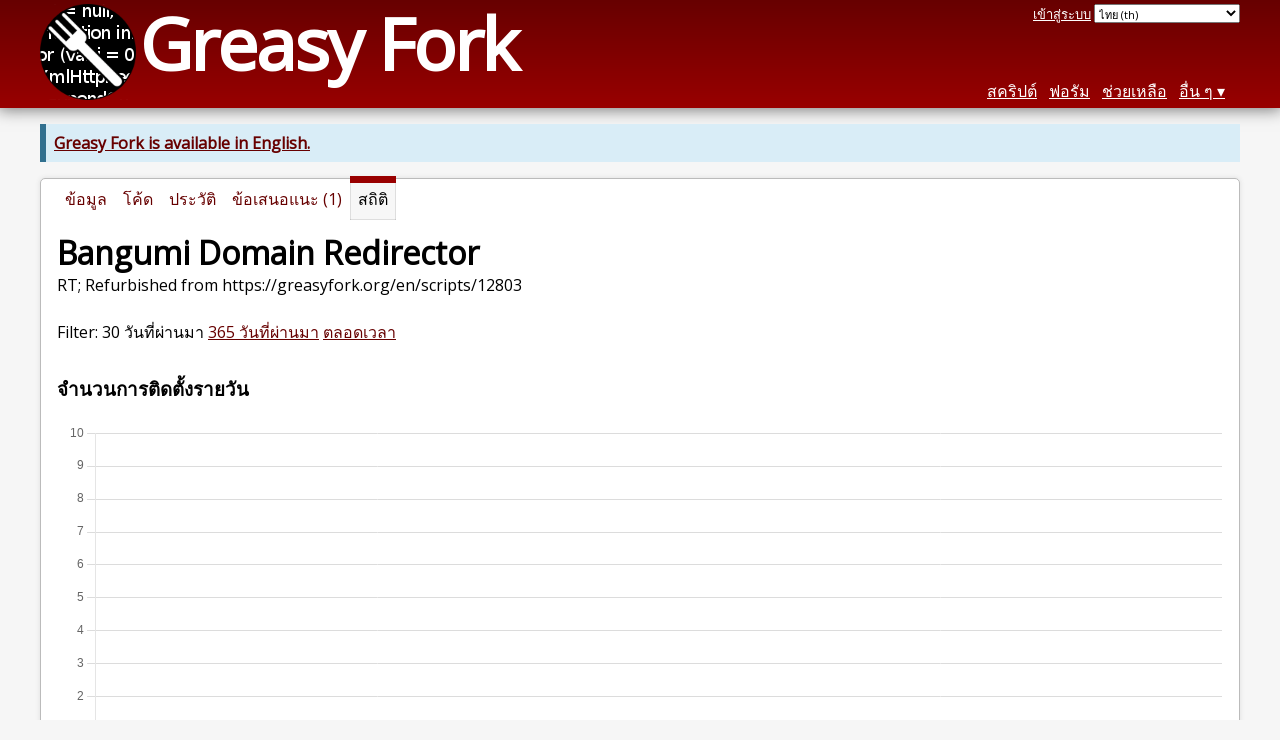

--- FILE ---
content_type: text/html; charset=utf-8
request_url: https://greasyfork.org/th/scripts/38691-bangumi-domain-redirector/stats
body_size: 4144
content:


<!DOCTYPE html>
<html lang="th">
<head>
  <title>Bangumi Domain Redirector - สถิติ</title>
  <meta name="description" value="Install stats for Bangumi Domain Redirector">
  <meta name="viewport" content="width=device-width, initial-scale=1">
  
  <script src="/vite/assets/application-BMhopSqR.js" crossorigin="anonymous" type="module"></script><link rel="stylesheet" href="/vite/assets/application-DWPLadu-.css" media="screen" />
    <meta name="csrf-param" content="authenticity_token" />
<meta name="csrf-token" content="FCUVrdy6vxAgATTvMtBgQfb8S3n9iUUruqADhGlJTqQNGJR_rDwVeZmjO0mN9loApecGwg0GlG-Xav51PrdP1A" />
    <meta name="clckd" content="bf6242cc3039bff31a7815dff8ee247b" />
    <meta name="lhverifycode" content="32dc01246faccb7f5b3cad5016dd5033" />
  <link rel="canonical" href="https://greasyfork.org/th/scripts/38691-bangumi-domain-redirector/stats">
  <link rel="icon" href="/vite/assets/blacklogo16-DftkYuVe.png">
  <link rel="stylesheet" href="https://fonts.googleapis.com/css?family=Open+Sans&amp;display=swap" media="print" onload="this.media='all'; this.onload=null;">
<noscript><link rel="stylesheet" href="https://fonts.googleapis.com/css?family=Open+Sans&amp;display=swap"></noscript>

    <link rel="alternate" hreflang="x-default" href="/scripts/38691-bangumi-domain-redirector/stats">
      <link rel="alternate" hreflang="ar" href="/ar/scripts/38691-bangumi-domain-redirector/stats">
      <link rel="alternate" hreflang="be" href="/be/scripts/38691-bangumi-domain-redirector/stats">
      <link rel="alternate" hreflang="bg" href="/bg/scripts/38691-bangumi-domain-redirector/stats">
      <link rel="alternate" hreflang="ckb" href="/ckb/scripts/38691-bangumi-domain-redirector/stats">
      <link rel="alternate" hreflang="cs" href="/cs/scripts/38691-bangumi-domain-redirector/stats">
      <link rel="alternate" hreflang="da" href="/da/scripts/38691-bangumi-domain-redirector/stats">
      <link rel="alternate" hreflang="de" href="/de/scripts/38691-bangumi-domain-redirector/stats">
      <link rel="alternate" hreflang="el" href="/el/scripts/38691-bangumi-domain-redirector/stats">
      <link rel="alternate" hreflang="en" href="/en/scripts/38691-bangumi-domain-redirector/stats">
      <link rel="alternate" hreflang="eo" href="/eo/scripts/38691-bangumi-domain-redirector/stats">
      <link rel="alternate" hreflang="es" href="/es/scripts/38691-bangumi-domain-redirector/stats">
      <link rel="alternate" hreflang="es-419" href="/es-419/scripts/38691-bangumi-domain-redirector/stats">
      <link rel="alternate" hreflang="fi" href="/fi/scripts/38691-bangumi-domain-redirector/stats">
      <link rel="alternate" hreflang="fr" href="/fr/scripts/38691-bangumi-domain-redirector/stats">
      <link rel="alternate" hreflang="fr-CA" href="/fr-CA/scripts/38691-bangumi-domain-redirector/stats">
      <link rel="alternate" hreflang="he" href="/he/scripts/38691-bangumi-domain-redirector/stats">
      <link rel="alternate" hreflang="hr" href="/hr/scripts/38691-bangumi-domain-redirector/stats">
      <link rel="alternate" hreflang="hu" href="/hu/scripts/38691-bangumi-domain-redirector/stats">
      <link rel="alternate" hreflang="id" href="/id/scripts/38691-bangumi-domain-redirector/stats">
      <link rel="alternate" hreflang="it" href="/it/scripts/38691-bangumi-domain-redirector/stats">
      <link rel="alternate" hreflang="ja" href="/ja/scripts/38691-bangumi-domain-redirector/stats">
      <link rel="alternate" hreflang="ka" href="/ka/scripts/38691-bangumi-domain-redirector/stats">
      <link rel="alternate" hreflang="ko" href="/ko/scripts/38691-bangumi-domain-redirector/stats">
      <link rel="alternate" hreflang="mr" href="/mr/scripts/38691-bangumi-domain-redirector/stats">
      <link rel="alternate" hreflang="nb" href="/nb/scripts/38691-bangumi-domain-redirector/stats">
      <link rel="alternate" hreflang="nl" href="/nl/scripts/38691-bangumi-domain-redirector/stats">
      <link rel="alternate" hreflang="pl" href="/pl/scripts/38691-bangumi-domain-redirector/stats">
      <link rel="alternate" hreflang="pt-BR" href="/pt-BR/scripts/38691-bangumi-domain-redirector/stats">
      <link rel="alternate" hreflang="ro" href="/ro/scripts/38691-bangumi-domain-redirector/stats">
      <link rel="alternate" hreflang="ru" href="/ru/scripts/38691-bangumi-domain-redirector/stats">
      <link rel="alternate" hreflang="sk" href="/sk/scripts/38691-bangumi-domain-redirector/stats">
      <link rel="alternate" hreflang="sr" href="/sr/scripts/38691-bangumi-domain-redirector/stats">
      <link rel="alternate" hreflang="sv" href="/sv/scripts/38691-bangumi-domain-redirector/stats">
      <link rel="alternate" hreflang="th" href="/th/scripts/38691-bangumi-domain-redirector/stats">
      <link rel="alternate" hreflang="tr" href="/tr/scripts/38691-bangumi-domain-redirector/stats">
      <link rel="alternate" hreflang="uk" href="/uk/scripts/38691-bangumi-domain-redirector/stats">
      <link rel="alternate" hreflang="ug" href="/ug/scripts/38691-bangumi-domain-redirector/stats">
      <link rel="alternate" hreflang="vi" href="/vi/scripts/38691-bangumi-domain-redirector/stats">
      <link rel="alternate" hreflang="zh-CN" href="/zh-CN/scripts/38691-bangumi-domain-redirector/stats">
      <link rel="alternate" hreflang="zh-TW" href="/zh-TW/scripts/38691-bangumi-domain-redirector/stats">


  <link rel="search" href="/th/opensearch.xml" type="application/opensearchdescription+xml" title="การค้นหา Greasy Fork" hreflang="th">

    <!-- Global site tag (gtag.js) - Google Analytics -->
    <script async src="https://www.googletagmanager.com/gtag/js?id=G-7NMRNRYW7C"></script>
    <script>
      window.dataLayer = window.dataLayer || [];
      function gtag(){dataLayer.push(arguments);}
      gtag('js', new Date());
      gtag('config', 'G-7NMRNRYW7C', {
        'ad_method': '',
        'ad_method_variant': '',
        'action': 'scripts/stats'
      });
    </script>


    <meta name="twitter:card" content="summary">
  <meta property="og:title" content="Bangumi Domain Redirector">
  <meta property="og:url" content="https://greasyfork.org/scripts/38691-bangumi-domain-redirector">
  <meta property="og:description" content="RT; Refurbished from https://greasyfork.org/en/scripts/12803">

</head>
<body>

  <header id="main-header">
    <div class="width-constraint">
      <div id="site-name">
        <a href="/th"><img alt="" width="96" height="96" src="/vite/assets/blacklogo96-CxYTSM_T.png" /></a>
        <div id="site-name-text">
          <h1><a href="/th">Greasy Fork</a></h1>
        </div>
      </div>
      <div id="site-nav">
        <div id="nav-user-info">
            <span class="sign-in-link"><a rel="nofollow" href="/th/users/sign_in?return_to=%2Fth%2Fscripts%2F38691-bangumi-domain-redirector%2Fstats">เข้าสู่ระบบ</a></span>

                      <form class="language-selector" action="/scripts/38691-bangumi-domain-redirector/stats">
              <select class="language-selector-locale" name="locale" data-translate-url="https://github.com/greasyfork-org/greasyfork/wiki/Translating-Greasy-Fork">
                    <option data-language-url="/el/scripts/38691-bangumi-domain-redirector/stats" value="el">
                      กรีกสมัยใหม่  (el)
                    </option>
                    <option data-language-url="/ko/scripts/38691-bangumi-domain-redirector/stats" value="ko">
                      เกาหลี (ko)
                    </option>
                    <option data-language-url="/hr/scripts/38691-bangumi-domain-redirector/stats" value="hr">
                      โครเอเชีย (hr)
                    </option>
                    <option data-language-url="/ka/scripts/38691-bangumi-domain-redirector/stats" value="ka">
                      จอร์เจีย (ka)
                    </option>
                    <option data-language-url="/zh-CN/scripts/38691-bangumi-domain-redirector/stats" value="zh-CN">
                      จีน (จีน) (zh-CN)
                    </option>
                    <option data-language-url="/zh-TW/scripts/38691-bangumi-domain-redirector/stats" value="zh-TW">
                      จีน (ไต้หวัน) (zh-TW)
                    </option>
                    <option data-language-url="/cs/scripts/38691-bangumi-domain-redirector/stats" value="cs">
                      เช็ก (cs)
                    </option>
                    <option data-language-url="/sr/scripts/38691-bangumi-domain-redirector/stats" value="sr">
                      เซอร์เบีย (sr)
                    </option>
                    <option data-language-url="/ja/scripts/38691-bangumi-domain-redirector/stats" value="ja">
                      ญี่ปุ่น (ja)
                    </option>
                    <option data-language-url="/da/scripts/38691-bangumi-domain-redirector/stats" value="da">
                      เดนมาร์ก (da)
                    </option>
                    <option data-language-url="/tr/scripts/38691-bangumi-domain-redirector/stats" value="tr">
                      ตุรกี (tr)
                    </option>
                    <option data-language-url="/th/scripts/38691-bangumi-domain-redirector/stats" value="th" selected>
                      ไทย (th)
                    </option>
                    <option data-language-url="/nb/scripts/38691-bangumi-domain-redirector/stats" value="nb">
                      นอร์เวย์  (nb)
                    </option>
                    <option data-language-url="/bg/scripts/38691-bangumi-domain-redirector/stats" value="bg">
                      บัลแกเรีย (bg)
                    </option>
                    <option data-language-url="/be/scripts/38691-bangumi-domain-redirector/stats" value="be">
                      เบลารุส (be)
                    </option>
                    <option data-language-url="/pt-BR/scripts/38691-bangumi-domain-redirector/stats" value="pt-BR">
                      โปรตุเกส (บราซิล) (pt-BR)
                    </option>
                    <option data-language-url="/pl/scripts/38691-bangumi-domain-redirector/stats" value="pl">
                      โปแลนด์ (pl)
                    </option>
                    <option data-language-url="/fr/scripts/38691-bangumi-domain-redirector/stats" value="fr">
                      ฝรั่งเศส (fr)
                    </option>
                    <option data-language-url="/fr-CA/scripts/38691-bangumi-domain-redirector/stats" value="fr-CA">
                      ฝรั่งเศส (แคนาดา) (fr-CA)
                    </option>
                    <option data-language-url="/fi/scripts/38691-bangumi-domain-redirector/stats" value="fi">
                      ฟินแลนด์ (fi)
                    </option>
                    <option data-language-url="/mr/scripts/38691-bangumi-domain-redirector/stats" value="mr">
                      มราฐี (mr)
                    </option>
                    <option data-language-url="/uk/scripts/38691-bangumi-domain-redirector/stats" value="uk">
                      ยูเครน (uk)
                    </option>
                    <option data-language-url="/de/scripts/38691-bangumi-domain-redirector/stats" value="de">
                      เยอรมัน (de)
                    </option>
                    <option data-language-url="/ru/scripts/38691-bangumi-domain-redirector/stats" value="ru">
                      รัสเซีย (ru)
                    </option>
                    <option data-language-url="/vi/scripts/38691-bangumi-domain-redirector/stats" value="vi">
                      เวียดนาม (vi)
                    </option>
                    <option data-language-url="/es/scripts/38691-bangumi-domain-redirector/stats" value="es">
                      สเปนคัสติเลียน (es)
                    </option>
                    <option data-language-url="/es-419/scripts/38691-bangumi-domain-redirector/stats" value="es-419">
                      สเปนคัสติเลียน (es-419)
                    </option>
                    <option data-language-url="/sk/scripts/38691-bangumi-domain-redirector/stats" value="sk">
                      สโลวัก (sk)
                    </option>
                    <option data-language-url="/sv/scripts/38691-bangumi-domain-redirector/stats" value="sv">
                      สวีเดน (sv)
                    </option>
                    <option data-language-url="/en/scripts/38691-bangumi-domain-redirector/stats" value="en">
                      อังกฤษ (en)
                    </option>
                    <option data-language-url="/ar/scripts/38691-bangumi-domain-redirector/stats" value="ar">
                      อารบิก (ar)
                    </option>
                    <option data-language-url="/it/scripts/38691-bangumi-domain-redirector/stats" value="it">
                      อิตาลี (it)
                    </option>
                    <option data-language-url="/id/scripts/38691-bangumi-domain-redirector/stats" value="id">
                      อินโดนีเซีย (id)
                    </option>
                    <option data-language-url="/ug/scripts/38691-bangumi-domain-redirector/stats" value="ug">
                      อุยกูร์ (ug)
                    </option>
                    <option data-language-url="/eo/scripts/38691-bangumi-domain-redirector/stats" value="eo">
                      เอสเปอรันโต (eo)
                    </option>
                    <option data-language-url="/hu/scripts/38691-bangumi-domain-redirector/stats" value="hu">
                      ฮังการี (hu)
                    </option>
                    <option data-language-url="/he/scripts/38691-bangumi-domain-redirector/stats" value="he">
                      ฮีบรู (he)
                    </option>
                    <option data-language-url="/nl/scripts/38691-bangumi-domain-redirector/stats" value="nl">
                      Dutch (nl)
                    </option>
                    <option data-language-url="/ro/scripts/38691-bangumi-domain-redirector/stats" value="ro">
                      Romanian (ro)
                    </option>
                    <option data-language-url="/ckb/scripts/38691-bangumi-domain-redirector/stats" value="ckb">
                      کوردیی ناوەندی (ckb)
                    </option>
                <option value="help">Help us translate!</option>
              </select><input class="language-selector-submit" type="submit" value="→">
            </form>

        </div>
        <nav>
          <li class="scripts-index-link"><a href="/th/scripts">สคริปต์</a></li>
            <li class="forum-link"><a href="/th/discussions">ฟอรัม</a></li>
          <li class="help-link"><a href="/th/help">ช่วยเหลือ</a></li>
          <li class="with-submenu">
            <a href="#" onclick="return false">อื่น ๆ</a>
            <nav>
              <li><a href="/th/search">การค้นหาขั้นสูง</a></li>
              <li><a href="/th/users">รายชื่อผู้ใช้</a></li>
              <li><a href="/th/scripts/libraries">คลัง</a></li>
              <li><a href="/th/moderator_actions">บันทึกผู้ช่วยดูแล</a></li>
            </nav>
          </li>
        </nav>
      </div>

      <div id="mobile-nav">
        <div class="mobile-nav-opener">☰</div>
        <nav class="collapsed">
          <li class="scripts-index-link"><a href="/th/scripts">สคริปต์</a></li>
          <li class="forum-link"><a href="/th/discussions">ฟอรัม</a></li>
          <li class="help-link"><a href="/th/help">ช่วยเหลือ</a></li>
          <li><a href="/th/search">การค้นหาขั้นสูง</a></li>
          <li><a href="/th/users">รายชื่อผู้ใช้</a></li>
          <li><a href="/th/scripts/libraries">คลัง</a></li>
          <li><a href="/th/moderator_actions">บันทึกผู้ช่วยดูแล</a></li>
            <li class="multi-link-nav">
              <span class="sign-in-link"><a rel="nofollow" href="/th/users/sign_in?return_to=%2Fth%2Fscripts%2F38691-bangumi-domain-redirector%2Fstats">เข้าสู่ระบบ</a></span>
            </li>
          <li>            <form class="language-selector" action="/scripts/38691-bangumi-domain-redirector/stats">
              <select class="language-selector-locale" name="locale" data-translate-url="https://github.com/greasyfork-org/greasyfork/wiki/Translating-Greasy-Fork">
                    <option data-language-url="/el/scripts/38691-bangumi-domain-redirector/stats" value="el">
                      กรีกสมัยใหม่  (el)
                    </option>
                    <option data-language-url="/ko/scripts/38691-bangumi-domain-redirector/stats" value="ko">
                      เกาหลี (ko)
                    </option>
                    <option data-language-url="/hr/scripts/38691-bangumi-domain-redirector/stats" value="hr">
                      โครเอเชีย (hr)
                    </option>
                    <option data-language-url="/ka/scripts/38691-bangumi-domain-redirector/stats" value="ka">
                      จอร์เจีย (ka)
                    </option>
                    <option data-language-url="/zh-CN/scripts/38691-bangumi-domain-redirector/stats" value="zh-CN">
                      จีน (จีน) (zh-CN)
                    </option>
                    <option data-language-url="/zh-TW/scripts/38691-bangumi-domain-redirector/stats" value="zh-TW">
                      จีน (ไต้หวัน) (zh-TW)
                    </option>
                    <option data-language-url="/cs/scripts/38691-bangumi-domain-redirector/stats" value="cs">
                      เช็ก (cs)
                    </option>
                    <option data-language-url="/sr/scripts/38691-bangumi-domain-redirector/stats" value="sr">
                      เซอร์เบีย (sr)
                    </option>
                    <option data-language-url="/ja/scripts/38691-bangumi-domain-redirector/stats" value="ja">
                      ญี่ปุ่น (ja)
                    </option>
                    <option data-language-url="/da/scripts/38691-bangumi-domain-redirector/stats" value="da">
                      เดนมาร์ก (da)
                    </option>
                    <option data-language-url="/tr/scripts/38691-bangumi-domain-redirector/stats" value="tr">
                      ตุรกี (tr)
                    </option>
                    <option data-language-url="/th/scripts/38691-bangumi-domain-redirector/stats" value="th" selected>
                      ไทย (th)
                    </option>
                    <option data-language-url="/nb/scripts/38691-bangumi-domain-redirector/stats" value="nb">
                      นอร์เวย์  (nb)
                    </option>
                    <option data-language-url="/bg/scripts/38691-bangumi-domain-redirector/stats" value="bg">
                      บัลแกเรีย (bg)
                    </option>
                    <option data-language-url="/be/scripts/38691-bangumi-domain-redirector/stats" value="be">
                      เบลารุส (be)
                    </option>
                    <option data-language-url="/pt-BR/scripts/38691-bangumi-domain-redirector/stats" value="pt-BR">
                      โปรตุเกส (บราซิล) (pt-BR)
                    </option>
                    <option data-language-url="/pl/scripts/38691-bangumi-domain-redirector/stats" value="pl">
                      โปแลนด์ (pl)
                    </option>
                    <option data-language-url="/fr/scripts/38691-bangumi-domain-redirector/stats" value="fr">
                      ฝรั่งเศส (fr)
                    </option>
                    <option data-language-url="/fr-CA/scripts/38691-bangumi-domain-redirector/stats" value="fr-CA">
                      ฝรั่งเศส (แคนาดา) (fr-CA)
                    </option>
                    <option data-language-url="/fi/scripts/38691-bangumi-domain-redirector/stats" value="fi">
                      ฟินแลนด์ (fi)
                    </option>
                    <option data-language-url="/mr/scripts/38691-bangumi-domain-redirector/stats" value="mr">
                      มราฐี (mr)
                    </option>
                    <option data-language-url="/uk/scripts/38691-bangumi-domain-redirector/stats" value="uk">
                      ยูเครน (uk)
                    </option>
                    <option data-language-url="/de/scripts/38691-bangumi-domain-redirector/stats" value="de">
                      เยอรมัน (de)
                    </option>
                    <option data-language-url="/ru/scripts/38691-bangumi-domain-redirector/stats" value="ru">
                      รัสเซีย (ru)
                    </option>
                    <option data-language-url="/vi/scripts/38691-bangumi-domain-redirector/stats" value="vi">
                      เวียดนาม (vi)
                    </option>
                    <option data-language-url="/es/scripts/38691-bangumi-domain-redirector/stats" value="es">
                      สเปนคัสติเลียน (es)
                    </option>
                    <option data-language-url="/es-419/scripts/38691-bangumi-domain-redirector/stats" value="es-419">
                      สเปนคัสติเลียน (es-419)
                    </option>
                    <option data-language-url="/sk/scripts/38691-bangumi-domain-redirector/stats" value="sk">
                      สโลวัก (sk)
                    </option>
                    <option data-language-url="/sv/scripts/38691-bangumi-domain-redirector/stats" value="sv">
                      สวีเดน (sv)
                    </option>
                    <option data-language-url="/en/scripts/38691-bangumi-domain-redirector/stats" value="en">
                      อังกฤษ (en)
                    </option>
                    <option data-language-url="/ar/scripts/38691-bangumi-domain-redirector/stats" value="ar">
                      อารบิก (ar)
                    </option>
                    <option data-language-url="/it/scripts/38691-bangumi-domain-redirector/stats" value="it">
                      อิตาลี (it)
                    </option>
                    <option data-language-url="/id/scripts/38691-bangumi-domain-redirector/stats" value="id">
                      อินโดนีเซีย (id)
                    </option>
                    <option data-language-url="/ug/scripts/38691-bangumi-domain-redirector/stats" value="ug">
                      อุยกูร์ (ug)
                    </option>
                    <option data-language-url="/eo/scripts/38691-bangumi-domain-redirector/stats" value="eo">
                      เอสเปอรันโต (eo)
                    </option>
                    <option data-language-url="/hu/scripts/38691-bangumi-domain-redirector/stats" value="hu">
                      ฮังการี (hu)
                    </option>
                    <option data-language-url="/he/scripts/38691-bangumi-domain-redirector/stats" value="he">
                      ฮีบรู (he)
                    </option>
                    <option data-language-url="/nl/scripts/38691-bangumi-domain-redirector/stats" value="nl">
                      Dutch (nl)
                    </option>
                    <option data-language-url="/ro/scripts/38691-bangumi-domain-redirector/stats" value="ro">
                      Romanian (ro)
                    </option>
                    <option data-language-url="/ckb/scripts/38691-bangumi-domain-redirector/stats" value="ckb">
                      کوردیی ناوەندی (ckb)
                    </option>
                <option value="help">Help us translate!</option>
              </select><input class="language-selector-submit" type="submit" value="→">
            </form>
</li>
        </nav>
      </div>

      <script>
        /* submit is handled by js if enabled */
        document.querySelectorAll(".language-selector-submit").forEach((lss) => { lss.style.display = "none" })
      </script>
    </div>
  </header>

  <div class="width-constraint">
      <p class="notice"><b><a href="/en/scripts/38691-bangumi-domain-redirector/stats">Greasy Fork is available in English.</a></b></p>

      <section id="script-info">
    <ul id="script-links" class="tabs">
      <li><a href="/th/scripts/38691-bangumi-domain-redirector"><span>ข้อมูล</span></a></li>
      <li><a href="/th/scripts/38691-bangumi-domain-redirector/code"><span>โค้ด</span></a></li>
      <li><a href="/th/scripts/38691-bangumi-domain-redirector/versions"><span>ประวัติ</span></a></li>
      <li><a href="/th/scripts/38691-bangumi-domain-redirector/feedback"><span>ข้อเสนอแนะ (1)</span></a></li>
      <li class="current"><span>สถิติ</span></li>
    </ul>
    <header>
      <h2>Bangumi Domain Redirector</h2>
      <p id="script-description" class="script-description">RT; Refurbished from https://greasyfork.org/en/scripts/12803</p>
    </header>
    <div id="script-content">
      
  <p>
    Filter: 30 วันที่ผ่านมา <a rel="nofollow" href="/th/scripts/38691-bangumi-domain-redirector/stats?period=year">365 วันที่ผ่านมา</a> <a rel="nofollow" href="/th/scripts/38691-bangumi-domain-redirector/stats?period=all">ตลอดเวลา</a>
  </p>


  <h3>จำนวนการติดตั้งรายวัน</h3>
  <div id="install-stats-chart-container"></div>

  <script>
    document.addEventListener('DOMContentLoaded', () => initializeChart({"2025-12-22":0,"2025-12-23":0,"2025-12-24":0,"2025-12-25":0,"2025-12-26":0,"2025-12-27":0,"2025-12-28":0,"2025-12-29":0,"2025-12-30":0,"2025-12-31":0,"2026-01-01":0,"2026-01-02":0,"2026-01-03":0,"2026-01-04":0,"2026-01-05":1,"2026-01-06":0,"2026-01-07":0,"2026-01-08":0,"2026-01-09":0,"2026-01-10":0,"2026-01-11":0,"2026-01-12":0,"2026-01-13":0,"2026-01-14":0,"2026-01-15":0,"2026-01-16":0,"2026-01-17":0,"2026-01-18":0,"2026-01-19":0,"2026-01-20":1,"2026-01-21":1}, 'install-stats-chart-container'))
  </script>

  <h3>จำนวนการติดตั้งรายสัปดาห์</h3>
  <div id="weekly-install-stats-chart-container"></div>

  <script>
    document.addEventListener('DOMContentLoaded', () => initializeChart({"2025-12-22":0,"2025-12-29":0,"2026-01-05":1,"2026-01-12":0,"2026-01-19":2}, 'weekly-install-stats-chart-container'))
  </script>

  <h3>จำนวนการตรวจสอบการอัปเดตรายวัน</h3>
  <div id="update-check-stats-chart-container"></div>

  <script>
    document.addEventListener('DOMContentLoaded', () => initializeChart({"2025-12-22":15,"2025-12-23":8,"2025-12-24":9,"2025-12-25":10,"2025-12-26":14,"2025-12-27":12,"2025-12-28":6,"2025-12-29":14,"2025-12-30":15,"2025-12-31":10,"2026-01-01":8,"2026-01-02":10,"2026-01-03":8,"2026-01-04":9,"2026-01-05":10,"2026-01-06":11,"2026-01-07":11,"2026-01-08":15,"2026-01-09":16,"2026-01-10":12,"2026-01-11":8,"2026-01-12":15,"2026-01-13":15,"2026-01-14":10,"2026-01-15":11,"2026-01-16":8,"2026-01-17":17,"2026-01-18":9,"2026-01-19":13,"2026-01-20":12,"2026-01-21":7}, 'update-check-stats-chart-container'))
  </script>

<h3>ข้อมูลดิบ</h3>
<table class="stats-table">
  <thead>
    <tr>
      <th>วันที่</th>
      <th class="numeric">จำนวนการติดตั้ง</th>
      <th class="numeric">จำนวนการตรวจสอบการอัปเดต</th>
    </tr>
  </thead>
  <tbody>
      <tr>
        <th>2025-12-23</th>
        <td class="numeric">0</td>
        <td class="numeric">8</td>
      </tr>
      <tr>
        <th>2025-12-24</th>
        <td class="numeric">0</td>
        <td class="numeric">9</td>
      </tr>
      <tr>
        <th>2025-12-25</th>
        <td class="numeric">0</td>
        <td class="numeric">10</td>
      </tr>
      <tr>
        <th>2025-12-26</th>
        <td class="numeric">0</td>
        <td class="numeric">14</td>
      </tr>
      <tr>
        <th>2025-12-27</th>
        <td class="numeric">0</td>
        <td class="numeric">12</td>
      </tr>
      <tr>
        <th>2025-12-28</th>
        <td class="numeric">0</td>
        <td class="numeric">6</td>
      </tr>
      <tr>
        <th>2025-12-29</th>
        <td class="numeric">0</td>
        <td class="numeric">14</td>
      </tr>
      <tr>
        <th>2025-12-30</th>
        <td class="numeric">0</td>
        <td class="numeric">15</td>
      </tr>
      <tr>
        <th>2025-12-31</th>
        <td class="numeric">0</td>
        <td class="numeric">10</td>
      </tr>
      <tr>
        <th>2026-01-01</th>
        <td class="numeric">0</td>
        <td class="numeric">8</td>
      </tr>
      <tr>
        <th>2026-01-02</th>
        <td class="numeric">0</td>
        <td class="numeric">10</td>
      </tr>
      <tr>
        <th>2026-01-03</th>
        <td class="numeric">0</td>
        <td class="numeric">8</td>
      </tr>
      <tr>
        <th>2026-01-04</th>
        <td class="numeric">0</td>
        <td class="numeric">9</td>
      </tr>
      <tr>
        <th>2026-01-05</th>
        <td class="numeric">1</td>
        <td class="numeric">10</td>
      </tr>
      <tr>
        <th>2026-01-06</th>
        <td class="numeric">0</td>
        <td class="numeric">11</td>
      </tr>
      <tr>
        <th>2026-01-07</th>
        <td class="numeric">0</td>
        <td class="numeric">11</td>
      </tr>
      <tr>
        <th>2026-01-08</th>
        <td class="numeric">0</td>
        <td class="numeric">15</td>
      </tr>
      <tr>
        <th>2026-01-09</th>
        <td class="numeric">0</td>
        <td class="numeric">16</td>
      </tr>
      <tr>
        <th>2026-01-10</th>
        <td class="numeric">0</td>
        <td class="numeric">12</td>
      </tr>
      <tr>
        <th>2026-01-11</th>
        <td class="numeric">0</td>
        <td class="numeric">8</td>
      </tr>
      <tr>
        <th>2026-01-12</th>
        <td class="numeric">0</td>
        <td class="numeric">15</td>
      </tr>
      <tr>
        <th>2026-01-13</th>
        <td class="numeric">0</td>
        <td class="numeric">15</td>
      </tr>
      <tr>
        <th>2026-01-14</th>
        <td class="numeric">0</td>
        <td class="numeric">10</td>
      </tr>
      <tr>
        <th>2026-01-15</th>
        <td class="numeric">0</td>
        <td class="numeric">11</td>
      </tr>
      <tr>
        <th>2026-01-16</th>
        <td class="numeric">0</td>
        <td class="numeric">8</td>
      </tr>
      <tr>
        <th>2026-01-17</th>
        <td class="numeric">0</td>
        <td class="numeric">17</td>
      </tr>
      <tr>
        <th>2026-01-18</th>
        <td class="numeric">0</td>
        <td class="numeric">9</td>
      </tr>
      <tr>
        <th>2026-01-19</th>
        <td class="numeric">0</td>
        <td class="numeric">13</td>
      </tr>
      <tr>
        <th>2026-01-20</th>
        <td class="numeric">1</td>
        <td class="numeric">12</td>
      </tr>
      <tr>
        <th>2026-01-21</th>
        <td class="numeric">1</td>
        <td class="numeric">7</td>
      </tr>
  </tbody>
</table>
ดาวโหลดข้อมูลทั้งหมดแบบ: <a rel="nofollow" href="/th/scripts/38691-bangumi-domain-redirector/stats.json">JSON</a> <a rel="nofollow" href="/th/scripts/38691-bangumi-domain-redirector/stats.csv">CSV</a>

    </div>
  </section>


    
  </div>

    <script>
      (function (d) {
      window.rum = {key: '29razx6j'};
      var script = d.createElement('script');
      script.src = 'https://cdn.perfops.net/rom3/rom3.min.js';
      script.type = 'text/javascript';
      script.defer = true;
      script.async = true;
      d.getElementsByTagName('head')[0].appendChild(script);
      })(document);
    </script>
<script defer src="https://static.cloudflareinsights.com/beacon.min.js/vcd15cbe7772f49c399c6a5babf22c1241717689176015" integrity="sha512-ZpsOmlRQV6y907TI0dKBHq9Md29nnaEIPlkf84rnaERnq6zvWvPUqr2ft8M1aS28oN72PdrCzSjY4U6VaAw1EQ==" data-cf-beacon='{"version":"2024.11.0","token":"3b2c78865ea34bf4ad258da879f720f8","r":1,"server_timing":{"name":{"cfCacheStatus":true,"cfEdge":true,"cfExtPri":true,"cfL4":true,"cfOrigin":true,"cfSpeedBrain":true},"location_startswith":null}}' crossorigin="anonymous"></script>
</body>
</html>

